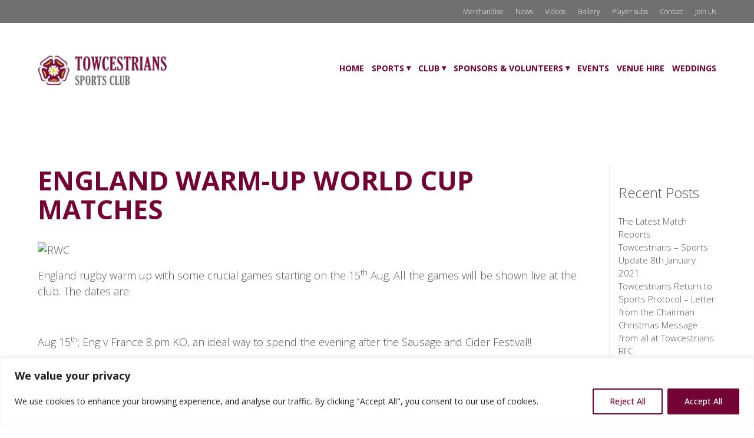

--- FILE ---
content_type: text/css
request_url: https://www.towcestrians.co.uk/wp-content/themes/towcestrians/style.css
body_size: 127
content:
/*

Theme Name: Towcestrians Sports Club Website Theme
Theme URI: http://www.towcestrians.co.uk
Description: Theme for Towcestrians Sports Club Website
Version: 1.0
Author: Bubble Creative Solutions Ltd
Author ULI: http://www.bubblecs.co.uk/
Tags: light, responsive, bootstrapped

*/
/*

- list bug fixes and maintenance here
- set up date 18/6/2018

*/